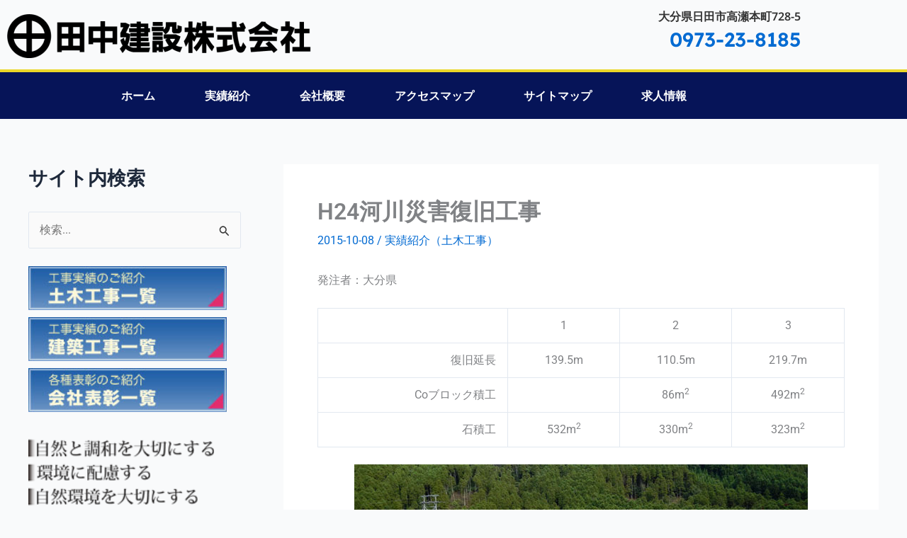

--- FILE ---
content_type: text/css
request_url: https://www.tanaka-kk.biz/wp-content/uploads/elementor/css/post-910.css?ver=1769820171
body_size: 22078
content:
.elementor-910 .elementor-element.elementor-element-2628ce0:not(.elementor-motion-effects-element-type-background), .elementor-910 .elementor-element.elementor-element-2628ce0 > .elementor-motion-effects-container > .elementor-motion-effects-layer{background-color:#061458;}.elementor-910 .elementor-element.elementor-element-2628ce0{border-style:solid;border-width:4px 0px 0px 0px;border-color:#EBD729;transition:background 0.3s, border 0.3s, border-radius 0.3s, box-shadow 0.3s;}.elementor-910 .elementor-element.elementor-element-2628ce0, .elementor-910 .elementor-element.elementor-element-2628ce0 > .elementor-background-overlay{border-radius:0px 0px 0px 0px;}.elementor-910 .elementor-element.elementor-element-2628ce0 > .elementor-background-overlay{transition:background 0.3s, border-radius 0.3s, opacity 0.3s;}.elementor-widget-navigation-menu .menu-item a.hfe-menu-item.elementor-button{background-color:var( --e-global-color-accent );font-family:var( --e-global-typography-accent-font-family ), Sans-serif;font-weight:var( --e-global-typography-accent-font-weight );}.elementor-widget-navigation-menu .menu-item a.hfe-menu-item.elementor-button:hover{background-color:var( --e-global-color-accent );}.elementor-widget-navigation-menu a.hfe-menu-item, .elementor-widget-navigation-menu a.hfe-sub-menu-item{font-family:var( --e-global-typography-primary-font-family ), Sans-serif;font-weight:var( --e-global-typography-primary-font-weight );}.elementor-widget-navigation-menu .menu-item a.hfe-menu-item, .elementor-widget-navigation-menu .sub-menu a.hfe-sub-menu-item{color:var( --e-global-color-text );}.elementor-widget-navigation-menu .menu-item a.hfe-menu-item:hover,
								.elementor-widget-navigation-menu .sub-menu a.hfe-sub-menu-item:hover,
								.elementor-widget-navigation-menu .menu-item.current-menu-item a.hfe-menu-item,
								.elementor-widget-navigation-menu .menu-item a.hfe-menu-item.highlighted,
								.elementor-widget-navigation-menu .menu-item a.hfe-menu-item:focus{color:var( --e-global-color-accent );}.elementor-widget-navigation-menu .hfe-nav-menu-layout:not(.hfe-pointer__framed) .menu-item.parent a.hfe-menu-item:before,
								.elementor-widget-navigation-menu .hfe-nav-menu-layout:not(.hfe-pointer__framed) .menu-item.parent a.hfe-menu-item:after{background-color:var( --e-global-color-accent );}.elementor-widget-navigation-menu .hfe-nav-menu-layout:not(.hfe-pointer__framed) .menu-item.parent .sub-menu .hfe-has-submenu-container a:after{background-color:var( --e-global-color-accent );}.elementor-widget-navigation-menu .hfe-pointer__framed .menu-item.parent a.hfe-menu-item:before,
								.elementor-widget-navigation-menu .hfe-pointer__framed .menu-item.parent a.hfe-menu-item:after{border-color:var( --e-global-color-accent );}
							.elementor-widget-navigation-menu .sub-menu li a.hfe-sub-menu-item,
							.elementor-widget-navigation-menu nav.hfe-dropdown li a.hfe-sub-menu-item,
							.elementor-widget-navigation-menu nav.hfe-dropdown li a.hfe-menu-item,
							.elementor-widget-navigation-menu nav.hfe-dropdown-expandible li a.hfe-menu-item,
							.elementor-widget-navigation-menu nav.hfe-dropdown-expandible li a.hfe-sub-menu-item{font-family:var( --e-global-typography-accent-font-family ), Sans-serif;font-weight:var( --e-global-typography-accent-font-weight );}.elementor-910 .elementor-element.elementor-element-a2881f2 .menu-item a.hfe-menu-item{padding-left:35px;padding-right:35px;}.elementor-910 .elementor-element.elementor-element-a2881f2 .menu-item a.hfe-sub-menu-item{padding-left:calc( 35px + 20px );padding-right:35px;}.elementor-910 .elementor-element.elementor-element-a2881f2 .hfe-nav-menu__layout-vertical .menu-item ul ul a.hfe-sub-menu-item{padding-left:calc( 35px + 40px );padding-right:35px;}.elementor-910 .elementor-element.elementor-element-a2881f2 .hfe-nav-menu__layout-vertical .menu-item ul ul ul a.hfe-sub-menu-item{padding-left:calc( 35px + 60px );padding-right:35px;}.elementor-910 .elementor-element.elementor-element-a2881f2 .hfe-nav-menu__layout-vertical .menu-item ul ul ul ul a.hfe-sub-menu-item{padding-left:calc( 35px + 80px );padding-right:35px;}.elementor-910 .elementor-element.elementor-element-a2881f2 .menu-item a.hfe-menu-item, .elementor-910 .elementor-element.elementor-element-a2881f2 .menu-item a.hfe-sub-menu-item{padding-top:15px;padding-bottom:15px;}.elementor-910 .elementor-element.elementor-element-a2881f2 ul.sub-menu{width:220px;}.elementor-910 .elementor-element.elementor-element-a2881f2 .sub-menu a.hfe-sub-menu-item,
						 .elementor-910 .elementor-element.elementor-element-a2881f2 nav.hfe-dropdown li a.hfe-menu-item,
						 .elementor-910 .elementor-element.elementor-element-a2881f2 nav.hfe-dropdown li a.hfe-sub-menu-item,
						 .elementor-910 .elementor-element.elementor-element-a2881f2 nav.hfe-dropdown-expandible li a.hfe-menu-item,
						 .elementor-910 .elementor-element.elementor-element-a2881f2 nav.hfe-dropdown-expandible li a.hfe-sub-menu-item{padding-top:15px;padding-bottom:15px;}.elementor-910 .elementor-element.elementor-element-a2881f2 .hfe-nav-menu__toggle{margin-left:auto;}.elementor-910 .elementor-element.elementor-element-a2881f2 .menu-item a.hfe-menu-item, .elementor-910 .elementor-element.elementor-element-a2881f2 .sub-menu a.hfe-sub-menu-item{color:#FFFFFF;}.elementor-910 .elementor-element.elementor-element-a2881f2 .menu-item a.hfe-menu-item:hover,
								.elementor-910 .elementor-element.elementor-element-a2881f2 .sub-menu a.hfe-sub-menu-item:hover,
								.elementor-910 .elementor-element.elementor-element-a2881f2 .menu-item.current-menu-item a.hfe-menu-item,
								.elementor-910 .elementor-element.elementor-element-a2881f2 .menu-item a.hfe-menu-item.highlighted,
								.elementor-910 .elementor-element.elementor-element-a2881f2 .menu-item a.hfe-menu-item:focus{color:#FFFFFF;}.elementor-910 .elementor-element.elementor-element-a2881f2 .sub-menu,
								.elementor-910 .elementor-element.elementor-element-a2881f2 nav.hfe-dropdown,
								.elementor-910 .elementor-element.elementor-element-a2881f2 nav.hfe-dropdown-expandible,
								.elementor-910 .elementor-element.elementor-element-a2881f2 nav.hfe-dropdown .menu-item a.hfe-menu-item,
								.elementor-910 .elementor-element.elementor-element-a2881f2 nav.hfe-dropdown .menu-item a.hfe-sub-menu-item{background-color:#5677C0ED;}
							.elementor-910 .elementor-element.elementor-element-a2881f2 .sub-menu li a.hfe-sub-menu-item,
							.elementor-910 .elementor-element.elementor-element-a2881f2 nav.hfe-dropdown li a.hfe-sub-menu-item,
							.elementor-910 .elementor-element.elementor-element-a2881f2 nav.hfe-dropdown li a.hfe-menu-item,
							.elementor-910 .elementor-element.elementor-element-a2881f2 nav.hfe-dropdown-expandible li a.hfe-menu-item,
							.elementor-910 .elementor-element.elementor-element-a2881f2 nav.hfe-dropdown-expandible li a.hfe-sub-menu-item{font-family:"Roboto", Sans-serif;font-weight:500;}.elementor-910 .elementor-element.elementor-element-a2881f2 .sub-menu li.menu-item:not(:last-child),
						.elementor-910 .elementor-element.elementor-element-a2881f2 nav.hfe-dropdown li.menu-item:not(:last-child),
						.elementor-910 .elementor-element.elementor-element-a2881f2 nav.hfe-dropdown-expandible li.menu-item:not(:last-child){border-bottom-style:solid;border-bottom-color:#c4c4c4;border-bottom-width:0px;}.elementor-910 .elementor-element.elementor-element-a2881f2 div.hfe-nav-menu-icon{color:#061458;}.elementor-910 .elementor-element.elementor-element-a2881f2 div.hfe-nav-menu-icon svg{fill:#061458;}.elementor-910 .elementor-element.elementor-element-a2881f2 .hfe-nav-menu-icon{background-color:#FFFFFF;padding:0.35em;}.elementor-widget-image .widget-image-caption{color:var( --e-global-color-text );font-family:var( --e-global-typography-text-font-family ), Sans-serif;font-weight:var( --e-global-typography-text-font-weight );}.elementor-910 .elementor-element.elementor-element-9e8f83a > .elementor-widget-container{margin:10px 0px 10px 0px;}.elementor-910 .elementor-element.elementor-element-9e8f83a{text-align:start;}.elementor-widget-text-editor{font-family:var( --e-global-typography-text-font-family ), Sans-serif;font-weight:var( --e-global-typography-text-font-weight );color:var( --e-global-color-text );}.elementor-widget-text-editor.elementor-drop-cap-view-stacked .elementor-drop-cap{background-color:var( --e-global-color-primary );}.elementor-widget-text-editor.elementor-drop-cap-view-framed .elementor-drop-cap, .elementor-widget-text-editor.elementor-drop-cap-view-default .elementor-drop-cap{color:var( --e-global-color-primary );border-color:var( --e-global-color-primary );}.elementor-910 .elementor-element.elementor-element-c51995d{text-align:end;font-family:"Noto Sans", Sans-serif;font-weight:600;color:#333333;}.elementor-910 .elementor-element.elementor-element-3ac4dce > .elementor-widget-container{margin:-41px 0px 0px 0px;}.elementor-910 .elementor-element.elementor-element-3ac4dce{text-align:end;font-family:"Lexend", Sans-serif;font-size:28px;font-weight:600;color:#333333;}.elementor-910 .elementor-element.elementor-element-1a2d245{font-family:"Noto Sans", Sans-serif;font-weight:600;color:#333333;}.elementor-910 .elementor-element.elementor-element-f82f617:not(.elementor-motion-effects-element-type-background), .elementor-910 .elementor-element.elementor-element-f82f617 > .elementor-motion-effects-container > .elementor-motion-effects-layer{background-color:#061458;}.elementor-910 .elementor-element.elementor-element-f82f617{border-style:solid;border-width:4px 0px 0px 0px;border-color:#EBD729;transition:background 0.3s, border 0.3s, border-radius 0.3s, box-shadow 0.3s;margin-top:-30px;margin-bottom:0px;}.elementor-910 .elementor-element.elementor-element-f82f617, .elementor-910 .elementor-element.elementor-element-f82f617 > .elementor-background-overlay{border-radius:0px 0px 0px 0px;}.elementor-910 .elementor-element.elementor-element-f82f617 > .elementor-background-overlay{transition:background 0.3s, border-radius 0.3s, opacity 0.3s;}.elementor-910 .elementor-element.elementor-element-d796261 .menu-item a.hfe-menu-item{padding-left:35px;padding-right:35px;}.elementor-910 .elementor-element.elementor-element-d796261 .menu-item a.hfe-sub-menu-item{padding-left:calc( 35px + 20px );padding-right:35px;}.elementor-910 .elementor-element.elementor-element-d796261 .hfe-nav-menu__layout-vertical .menu-item ul ul a.hfe-sub-menu-item{padding-left:calc( 35px + 40px );padding-right:35px;}.elementor-910 .elementor-element.elementor-element-d796261 .hfe-nav-menu__layout-vertical .menu-item ul ul ul a.hfe-sub-menu-item{padding-left:calc( 35px + 60px );padding-right:35px;}.elementor-910 .elementor-element.elementor-element-d796261 .hfe-nav-menu__layout-vertical .menu-item ul ul ul ul a.hfe-sub-menu-item{padding-left:calc( 35px + 80px );padding-right:35px;}.elementor-910 .elementor-element.elementor-element-d796261 .menu-item a.hfe-menu-item, .elementor-910 .elementor-element.elementor-element-d796261 .menu-item a.hfe-sub-menu-item{padding-top:15px;padding-bottom:15px;}.elementor-910 .elementor-element.elementor-element-d796261 ul.sub-menu{width:220px;}.elementor-910 .elementor-element.elementor-element-d796261 .sub-menu a.hfe-sub-menu-item,
						 .elementor-910 .elementor-element.elementor-element-d796261 nav.hfe-dropdown li a.hfe-menu-item,
						 .elementor-910 .elementor-element.elementor-element-d796261 nav.hfe-dropdown li a.hfe-sub-menu-item,
						 .elementor-910 .elementor-element.elementor-element-d796261 nav.hfe-dropdown-expandible li a.hfe-menu-item,
						 .elementor-910 .elementor-element.elementor-element-d796261 nav.hfe-dropdown-expandible li a.hfe-sub-menu-item{padding-top:15px;padding-bottom:15px;}.elementor-910 .elementor-element.elementor-element-d796261 .hfe-nav-menu__toggle{margin:0 auto;}.elementor-910 .elementor-element.elementor-element-d796261 .menu-item a.hfe-menu-item, .elementor-910 .elementor-element.elementor-element-d796261 .sub-menu a.hfe-sub-menu-item{color:#FFFFFF;}.elementor-910 .elementor-element.elementor-element-d796261 .menu-item a.hfe-menu-item:hover,
								.elementor-910 .elementor-element.elementor-element-d796261 .sub-menu a.hfe-sub-menu-item:hover,
								.elementor-910 .elementor-element.elementor-element-d796261 .menu-item.current-menu-item a.hfe-menu-item,
								.elementor-910 .elementor-element.elementor-element-d796261 .menu-item a.hfe-menu-item.highlighted,
								.elementor-910 .elementor-element.elementor-element-d796261 .menu-item a.hfe-menu-item:focus{color:#FFFFFF;}.elementor-910 .elementor-element.elementor-element-d796261 .hfe-nav-menu-layout:not(.hfe-pointer__framed) .menu-item.parent a.hfe-menu-item:before,
								.elementor-910 .elementor-element.elementor-element-d796261 .hfe-nav-menu-layout:not(.hfe-pointer__framed) .menu-item.parent a.hfe-menu-item:after{background-color:#E8D742;}.elementor-910 .elementor-element.elementor-element-d796261 .hfe-nav-menu-layout:not(.hfe-pointer__framed) .menu-item.parent .sub-menu .hfe-has-submenu-container a:after{background-color:unset;}.elementor-910 .elementor-element.elementor-element-d796261 .hfe-pointer__framed .menu-item.parent a.hfe-menu-item:before,
								.elementor-910 .elementor-element.elementor-element-d796261 .hfe-pointer__framed .menu-item.parent a.hfe-menu-item:after{border-color:#E8D742;}.elementor-910 .elementor-element.elementor-element-d796261 .sub-menu,
								.elementor-910 .elementor-element.elementor-element-d796261 nav.hfe-dropdown,
								.elementor-910 .elementor-element.elementor-element-d796261 nav.hfe-dropdown-expandible,
								.elementor-910 .elementor-element.elementor-element-d796261 nav.hfe-dropdown .menu-item a.hfe-menu-item,
								.elementor-910 .elementor-element.elementor-element-d796261 nav.hfe-dropdown .menu-item a.hfe-sub-menu-item{background-color:#fff;}.elementor-910 .elementor-element.elementor-element-d796261 .sub-menu li.menu-item:not(:last-child),
						.elementor-910 .elementor-element.elementor-element-d796261 nav.hfe-dropdown li.menu-item:not(:last-child),
						.elementor-910 .elementor-element.elementor-element-d796261 nav.hfe-dropdown-expandible li.menu-item:not(:last-child){border-bottom-style:solid;border-bottom-color:#c4c4c4;border-bottom-width:0px;}@media(max-width:1024px){.elementor-910 .elementor-element.elementor-element-a2881f2 .menu-item a.hfe-menu-item{padding-left:15px;padding-right:15px;}.elementor-910 .elementor-element.elementor-element-a2881f2 .menu-item a.hfe-sub-menu-item{padding-left:calc( 15px + 20px );padding-right:15px;}.elementor-910 .elementor-element.elementor-element-a2881f2 .hfe-nav-menu__layout-vertical .menu-item ul ul a.hfe-sub-menu-item{padding-left:calc( 15px + 40px );padding-right:15px;}.elementor-910 .elementor-element.elementor-element-a2881f2 .hfe-nav-menu__layout-vertical .menu-item ul ul ul a.hfe-sub-menu-item{padding-left:calc( 15px + 60px );padding-right:15px;}.elementor-910 .elementor-element.elementor-element-a2881f2 .hfe-nav-menu__layout-vertical .menu-item ul ul ul ul a.hfe-sub-menu-item{padding-left:calc( 15px + 80px );padding-right:15px;}body:not(.rtl) .elementor-910 .elementor-element.elementor-element-a2881f2.hfe-nav-menu__breakpoint-tablet .hfe-nav-menu__layout-horizontal .hfe-nav-menu > li.menu-item:not(:last-child){margin-right:0px;}body .elementor-910 .elementor-element.elementor-element-a2881f2 nav.hfe-nav-menu__layout-vertical .hfe-nav-menu > li.menu-item:not(:last-child){margin-bottom:0px;}.elementor-910 .elementor-element.elementor-element-9e8f83a > .elementor-widget-container{margin:12px 0px 0px 20px;}.elementor-910 .elementor-element.elementor-element-0a4dfee > .elementor-element-populated{margin:0px 15px 0px 0px;--e-column-margin-right:15px;--e-column-margin-left:0px;}.elementor-910 .elementor-element.elementor-element-c51995d > .elementor-widget-container{margin:6px 0px 0px 0px;}.elementor-910 .elementor-element.elementor-element-c51995d{text-align:end;}.elementor-910 .elementor-element.elementor-element-1a2d245{text-align:center;}.elementor-910 .elementor-element.elementor-element-d796261 .menu-item a.hfe-menu-item{padding-left:15px;padding-right:15px;}.elementor-910 .elementor-element.elementor-element-d796261 .menu-item a.hfe-sub-menu-item{padding-left:calc( 15px + 20px );padding-right:15px;}.elementor-910 .elementor-element.elementor-element-d796261 .hfe-nav-menu__layout-vertical .menu-item ul ul a.hfe-sub-menu-item{padding-left:calc( 15px + 40px );padding-right:15px;}.elementor-910 .elementor-element.elementor-element-d796261 .hfe-nav-menu__layout-vertical .menu-item ul ul ul a.hfe-sub-menu-item{padding-left:calc( 15px + 60px );padding-right:15px;}.elementor-910 .elementor-element.elementor-element-d796261 .hfe-nav-menu__layout-vertical .menu-item ul ul ul ul a.hfe-sub-menu-item{padding-left:calc( 15px + 80px );padding-right:15px;}}@media(max-width:767px){.elementor-910 .elementor-element.elementor-element-2628ce0{margin-top:0px;margin-bottom:0px;padding:7px 0px 0px 0px;}.elementor-910 .elementor-element.elementor-element-a2881f2 .menu-item a.hfe-menu-item{padding-left:30px;padding-right:30px;}.elementor-910 .elementor-element.elementor-element-a2881f2 .menu-item a.hfe-sub-menu-item{padding-left:calc( 30px + 20px );padding-right:30px;}.elementor-910 .elementor-element.elementor-element-a2881f2 .hfe-nav-menu__layout-vertical .menu-item ul ul a.hfe-sub-menu-item{padding-left:calc( 30px + 40px );padding-right:30px;}.elementor-910 .elementor-element.elementor-element-a2881f2 .hfe-nav-menu__layout-vertical .menu-item ul ul ul a.hfe-sub-menu-item{padding-left:calc( 30px + 60px );padding-right:30px;}.elementor-910 .elementor-element.elementor-element-a2881f2 .hfe-nav-menu__layout-vertical .menu-item ul ul ul ul a.hfe-sub-menu-item{padding-left:calc( 30px + 80px );padding-right:30px;}.elementor-910 .elementor-element.elementor-element-a2881f2 .menu-item a.hfe-menu-item, .elementor-910 .elementor-element.elementor-element-a2881f2 .menu-item a.hfe-sub-menu-item{padding-top:0px;padding-bottom:0px;}body:not(.rtl) .elementor-910 .elementor-element.elementor-element-a2881f2 .hfe-nav-menu__layout-horizontal .hfe-nav-menu > li.menu-item:not(:last-child){margin-right:0px;}body.rtl .elementor-910 .elementor-element.elementor-element-a2881f2 .hfe-nav-menu__layout-horizontal .hfe-nav-menu > li.menu-item:not(:last-child){margin-left:0px;}.elementor-910 .elementor-element.elementor-element-a2881f2 nav:not(.hfe-nav-menu__layout-horizontal) .hfe-nav-menu > li.menu-item:not(:last-child){margin-bottom:0px;}body:not(.rtl) .elementor-910 .elementor-element.elementor-element-a2881f2.hfe-nav-menu__breakpoint-mobile .hfe-nav-menu__layout-horizontal .hfe-nav-menu > li.menu-item:not(:last-child){margin-right:0px;}body .elementor-910 .elementor-element.elementor-element-a2881f2 nav.hfe-nav-menu__layout-vertical .hfe-nav-menu > li.menu-item:not(:last-child){margin-bottom:0px;}body:not(.rtl) .elementor-910 .elementor-element.elementor-element-a2881f2 .hfe-nav-menu__layout-horizontal .hfe-nav-menu > li.menu-item{margin-bottom:0px;}.elementor-910 .elementor-element.elementor-element-a2881f2 .sub-menu{border-radius:10px 10px 10px 10px;}.elementor-910 .elementor-element.elementor-element-a2881f2 .sub-menu li.menu-item:first-child{border-top-left-radius:10px;border-top-right-radius:10px;overflow:hidden;}.elementor-910 .elementor-element.elementor-element-a2881f2 .sub-menu li.menu-item:last-child{border-bottom-right-radius:10px;border-bottom-left-radius:10px;overflow:hidden;}.elementor-910 .elementor-element.elementor-element-a2881f2 nav.hfe-dropdown{border-radius:10px 10px 10px 10px;}.elementor-910 .elementor-element.elementor-element-a2881f2 nav.hfe-dropdown li.menu-item:first-child{border-top-left-radius:10px;border-top-right-radius:10px;overflow:hidden;}.elementor-910 .elementor-element.elementor-element-a2881f2 nav.hfe-dropdown li.menu-item:last-child{border-bottom-right-radius:10px;border-bottom-left-radius:10px;overflow:hidden;}.elementor-910 .elementor-element.elementor-element-a2881f2 nav.hfe-dropdown-expandible{border-radius:10px 10px 10px 10px;}.elementor-910 .elementor-element.elementor-element-a2881f2 nav.hfe-dropdown-expandible li.menu-item:first-child{border-top-left-radius:10px;border-top-right-radius:10px;overflow:hidden;}.elementor-910 .elementor-element.elementor-element-a2881f2 nav.hfe-dropdown-expandible li.menu-item:last-child{border-bottom-right-radius:10px;border-bottom-left-radius:10px;overflow:hidden;}.elementor-910 .elementor-element.elementor-element-a2881f2 nav.hfe-nav-menu__layout-horizontal:not(.hfe-dropdown) ul.sub-menu, .elementor-910 .elementor-element.elementor-element-a2881f2 nav.hfe-nav-menu__layout-expandible.menu-is-active, .elementor-910 .elementor-element.elementor-element-a2881f2 nav.hfe-nav-menu__layout-vertical:not(.hfe-dropdown) ul.sub-menu{margin-top:11px;}.elementor-910 .elementor-element.elementor-element-a2881f2 .hfe-dropdown.menu-is-active{margin-top:11px;}.elementor-910 .elementor-element.elementor-element-a2881f2 .hfe-nav-menu-icon{border-width:0px;padding:0.35em;}.elementor-910 .elementor-element.elementor-element-a2881f2 > .elementor-widget-container{margin:5px 0px 0px 0px;padding:0px 0px 0px 0px;}.elementor-910 .elementor-element.elementor-element-a2881f2{z-index:100;}.elementor-910 .elementor-element.elementor-element-9f4c5b7{margin-top:0px;margin-bottom:0px;}.elementor-910 .elementor-element.elementor-element-9e8f83a > .elementor-widget-container{margin:0px 20px 0px 20px;}.elementor-910 .elementor-element.elementor-element-9e8f83a{text-align:center;}.elementor-910 .elementor-element.elementor-element-c51995d > .elementor-widget-container{margin:-10px 0px 0px 0px;}.elementor-910 .elementor-element.elementor-element-cbf108f{margin-top:-30px;margin-bottom:0px;}.elementor-910 .elementor-element.elementor-element-1a2d245 > .elementor-widget-container{margin:0px 0px 0px 0px;padding:0px 0px 0px 0px;}.elementor-910 .elementor-element.elementor-element-1a2d245{text-align:center;font-size:16px;line-height:0.1em;letter-spacing:0.1px;word-spacing:0.1em;}}